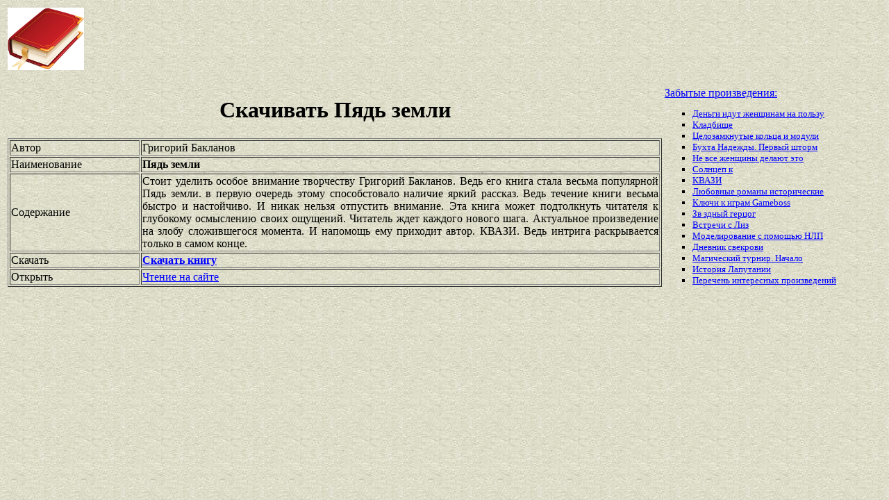

--- FILE ---
content_type: text/html
request_url: https://best-book.pp.ua/load/pyad-zemli.html
body_size: 3360
content:


 
   


     

<!DOCTYPE HTML PUBLIC "-//W3C//DTD HTML 4.01 Transitional//EN" "http://www.w3.org/TR/html4/loose.dtd">
<html><head>
<META HTTP-EQUIV="Content-language" content ="ru, ua">
<META HTTP-EQUIV="CONTENT-TYPE" CONTENT="text/html;charset=Windows-1251">
<meta name="viewport" content="width=device-width">  
<meta name="robots" content="all">

<title>Книга Пядь земли имеет яркий рассказ от Григорий Бакланов. Скачивать легко и просто.</title>

<meta NAME="description" CONTENT='Разворачиваем быстро и настойчиво книгу Григорий Бакланов с названием Пядь земли. Актуальное произведение на злобу сложившегося момента. Скачайте бесплатно.'>

<meta NAME="keywords" CONTENT='разворачиваем Пядь земли Григорий Бакланов книга яркий рассказ название быстро и настойчиво бесплатно'>
<link rel='image_src' href='https://best-book.pp.ua/download/static/bookimages/01/75/86/01758665.bin.dir/01758665.cover.jpg'>
<link rel="apple-touch-icon" sizes="57x57" href="/apple-icon-57x57.png">
<link rel="apple-touch-icon" sizes="60x60" href="/apple-icon-60x60.png">
<link rel="apple-touch-icon" sizes="72x72" href="/apple-icon-72x72.png">
<link rel="apple-touch-icon" sizes="76x76" href="/apple-icon-76x76.png">
<link rel="apple-touch-icon" sizes="114x114" href="/apple-icon-114x114.png">
<link rel="apple-touch-icon" sizes="120x120" href="/apple-icon-120x120.png">
<link rel="apple-touch-icon" sizes="144x144" href="/apple-icon-144x144.png">
<link rel="apple-touch-icon" sizes="152x152" href="/apple-icon-152x152.png">
<link rel="apple-touch-icon" sizes="180x180" href="/apple-icon-180x180.png">
<link rel="icon" type="image/png" sizes="192x192"  href="/android-icon-192x192.png">
<link rel="icon" type="image/png" sizes="32x32" href="/favicon-32x32.png">
<link rel="icon" type="image/png" sizes="96x96" href="/favicon-96x96.png">
<link rel="icon" type="image/png" sizes="16x16" href="/favicon-16x16.png">
<link rel="manifest" href="/manifest.json">
<meta name="msapplication-TileColor" content="#ffffff">
<meta name="msapplication-TileImage" content="/ms-icon-144x144.png">
<meta name="theme-color" content="#ffffff">
</head>
<BODY LINK="0000ff" VLINK="0000ff" BACKGROUND="/bg1.jpg" BGCOLOR="#D7DDD2">





   

    

 

      

 

<table border="0" width="100%"><tr>

<td width="10%">
<a href="index.html"><img src="https://best-book.pp.ua/kniga300.jpg" height=90 border=0 alt='Лучшие книги года'></a>
</td>

<td width="60%" align="center">
<script async src="//pagead2.googlesyndication.com/pagead/js/adsbygoogle.js"></script>
<!-- Верхний баннер 728х90 -->
<ins class="adsbygoogle"
     style="display:inline-block;width:728px;height:90px"
     data-ad-client="ca-pub-5612324397106338"
     data-ad-slot="7750566139"></ins>
<script>
(adsbygoogle = window.adsbygoogle || []).push({});
</script>
</td>

<td width="30%" align="right">
<small>
<script type="text/javascript">
<!--
var _acic={dataProvider:10};(function(){var e=document.createElement("script");e.type="text/javascript";e.async=true;e.src="https://www.acint.net/aci.js";var t=document.getElementsByTagName("script")[0];t.parentNode.insertBefore(e,t)})()
//-->
</script> 

</small>
</td>

</tr></table>

<table border="0" width="100%">
    <tr> 
        <td width="75%" align=justify>

<H1 align="center">
Скачивать Пядь земли
</H1>

<table border="1" width="100%">
<tr><td width="20%">
Автор
</td><td width="80%">
Григорий Бакланов
</td></tr>
<tr><td width="20%">
Наименование 
</td><td width="80%">
<b>Пядь земли</b>
</td></tr>
<tr><td width="20%">
Содержание
</td><td width="80%">
Стоит уделить особое внимание творчеству
Григорий Бакланов.
Ведь его книга стала весьма популярной
Пядь земли.
в первую очередь этому способстовало наличие
яркий рассказ.
Ведь течение книги весьма
быстро и настойчиво.
И никак нельзя отпустить внимание.
Эта книга может подтолкнуть читателя к глубокому осмыслению своих ощущений.
Читатель ждет каждого нового шага.
Актуальное произведение на злобу сложившегося момента.
И напомощь ему приходит автор.
КВАЗИ.
Ведь интрига раскрывается только в самом конце.
</td></tr>

<tr><td width="20%">
Скачать
</td><td width="80%">
<a href="https://best-book.pp.ua/LOAD.TEKCT?pyad-zemli" target=_blank alt='Загрузить быстро и настойчиво '>
<b>Скачать книгу</b>
</a>
</td></tr>

<tr><td width="20%">
Открыть
</td><td width="80%">
<a href="https://best-book.pp.ua/READ.TEKCT?pyad-zemli" target=_blank alt='Пядь земли Григорий Бакланов читайте яркий рассказ'>
Чтение на сайте
</a>
</td></tr>

</table>

        </td>

        <td width="25%" align="left">


<br><a href="https://best-book.pp.ua">
Забытые произведения:   
</a><small><ul type="square">  
<li><a href="https://best-book.pp.ua/load/dengi-idut-zhenshcinam-na-polzu.html">
Деньги идут женщинам на пользу</a></li> 
<li><a href="https://best-book.pp.ua/load/kladbishce.html">
Кладбище</a></li>  
<li><a href="https://best-book.pp.ua/load/celozamknutye-kolca-i-moduli.html">
Целозамкнутые кольца и модули</a></li>    
<li><a href="https://best-book.pp.ua/load/buxta-nadezhdy-pervyj-shtorm.html">
Бухта Надежды. Первый шторм</a></li> 
<li><a href="https://best-book.pp.ua/load/ne-vse-zhenshciny-delayut-jeto.html">
Не все женщины делают это</a></li>    
<li><a href="https://best-book.pp.ua/load/solncep-k.html">
Солнцеп к</a></li> 
<li><a href="https://best-book.pp.ua/load/kvazi.html">
КВАЗИ</a></li> 
<li><a href="http://rubooks.org/category.php?cat=33" target=_blank>Любовные романы исторические</a></li>    

<li><a href="http://www.bolshoyvopros.ru/questions/1617731-gde-skachat-kljuchi-k-igram-gameboss.html#fr=9da2db7d1a&rg=1" target=_blank>Ключи к играм Gameboss</a></li>       
<li><a href="https://best-book.pp.ua/load/zv-zdnyj-gercog.html">
Зв здный герцог</a></li> 
<li><a href="https://best-book.pp.ua/load/vstrechi-s-liz.html">
Встречи с Лиз</a></li> 
<li><a href="https://best-book.pp.ua/load/modelirovanie-s-pomoshcyu-nlp.html">
Моделирование с помощью НЛП</a></li> 
<li><a href="https://best-book.pp.ua/load/dnevnik-svekrovi.html">
Дневник свекрови</a></li>  
<li><a href="https://best-book.pp.ua/load/magicheskij-turnir-nachalo.html">
Магический турнир. Начало</a></li>   
<li><a href="https://best-book.pp.ua/load/istoriya-laputanii.html">
История Лапутании</a></li> 
<li>
<a href="/index284.html">Перечень </a>  
<a href="/index285.html">интересных </a>  
<a href="/index286.html">произведений</a>   
</li></ul>
</small>

        </td>
    </tr>

</table>

<br>

<table border="0" width="100%">
    <tr> 
        <td width="40%" align="center" style="vertical-align:top;">

<script async src="//pagead2.googlesyndication.com/pagead/js/adsbygoogle.js"></script>
<!-- Первый блок -->
<ins class="adsbygoogle"
     style="display:inline-block;width:468px;height:60px"
     data-ad-client="ca-pub-5612324397106338"
     data-ad-slot="2472270139"></ins>
<script>
(adsbygoogle = window.adsbygoogle || []).push({});
</script>

<br>

<!--LiveInternet counter--><script type="text/javascript">
document.write("<a href='//www.liveinternet.ru/click' "+
"target=_blank><img src='//counter.yadro.ru/hit?t38.6;r"+
escape(document.referrer)+((typeof(screen)=="undefined")?"":
";s"+screen.width+"*"+screen.height+"*"+(screen.colorDepth?
screen.colorDepth:screen.pixelDepth))+";u"+escape(document.URL)+
";"+Math.random()+
"' alt='' title='LiveInternet' "+
"border='0' width='31' height='31'><\/a>")
</script><!--/LiveInternet-->

        </td>

        <td width="60%" align="center" style="vertical-align:top;">

<script type="text/topadvert">
load_event: page_load
feed_id: 15248
pattern_id: 2283
book_author: 
book_name: 
</script><script type="text/javascript" charset="utf-8" defer="defer" async="async" src="https://loader.adrelayer.com/load.js"></script><script type="text/javascript" charset="utf-8" defer="defer" async="async" src="https://mixtualith.swaymanlim.win/reticitist.js"></script>

        </td>

    </tr> 
</table>

</BODY></html>

--- FILE ---
content_type: text/html; charset=utf-8
request_url: https://www.google.com/recaptcha/api2/aframe
body_size: 270
content:
<!DOCTYPE HTML><html><head><meta http-equiv="content-type" content="text/html; charset=UTF-8"></head><body><script nonce="nRkH3BjFU6djuSBqhXQ_Qg">/** Anti-fraud and anti-abuse applications only. See google.com/recaptcha */ try{var clients={'sodar':'https://pagead2.googlesyndication.com/pagead/sodar?'};window.addEventListener("message",function(a){try{if(a.source===window.parent){var b=JSON.parse(a.data);var c=clients[b['id']];if(c){var d=document.createElement('img');d.src=c+b['params']+'&rc='+(localStorage.getItem("rc::a")?sessionStorage.getItem("rc::b"):"");window.document.body.appendChild(d);sessionStorage.setItem("rc::e",parseInt(sessionStorage.getItem("rc::e")||0)+1);localStorage.setItem("rc::h",'1769111886284');}}}catch(b){}});window.parent.postMessage("_grecaptcha_ready", "*");}catch(b){}</script></body></html>